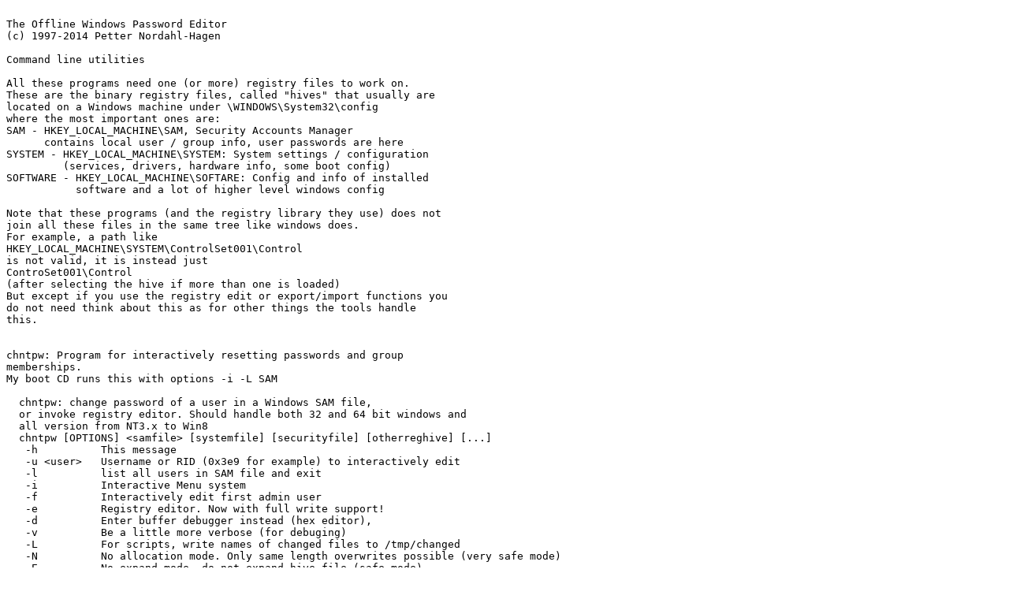

--- FILE ---
content_type: text/plain; charset=UTF-8
request_url: http://pogostick.net/~pnh/ntpasswd/MANUAL.txt
body_size: 6265
content:

The Offline Windows Password Editor
(c) 1997-2014 Petter Nordahl-Hagen

Command line utilities

All these programs need one (or more) registry files to work on.
These are the binary registry files, called "hives" that usually are
located on a Windows machine under \WINDOWS\System32\config
where the most important ones are:
SAM - HKEY_LOCAL_MACHINE\SAM, Security Accounts Manager
      contains local user / group info, user passwords are here
SYSTEM - HKEY_LOCAL_MACHINE\SYSTEM: System settings / configuration
         (services, drivers, hardware info, some boot config)
SOFTWARE - HKEY_LOCAL_MACHINE\SOFTARE: Config and info of installed
           software and a lot of higher level windows config

Note that these programs (and the registry library they use) does not
join all these files in the same tree like windows does.
For example, a path like
HKEY_LOCAL_MACHINE\SYSTEM\ControlSet001\Control
is not valid, it is instead just
ControSet001\Control
(after selecting the hive if more than one is loaded)
But except if you use the registry edit or export/import functions you
do not need think about this as for other things the tools handle
this.


chntpw: Program for interactively resetting passwords and group
memberships.
My boot CD runs this with options -i -L SAM

  chntpw: change password of a user in a Windows SAM file,
  or invoke registry editor. Should handle both 32 and 64 bit windows and
  all version from NT3.x to Win8
  chntpw [OPTIONS] <samfile> [systemfile] [securityfile] [otherreghive] [...]
   -h          This message
   -u <user>   Username or RID (0x3e9 for example) to interactively edit
   -l          list all users in SAM file and exit
   -i          Interactive Menu system
   -f          Interactively edit first admin user
   -e          Registry editor. Now with full write support!
   -d          Enter buffer debugger instead (hex editor), 
   -v          Be a little more verbose (for debuging)
   -L          For scripts, write names of changed files to /tmp/changed
   -N          No allocation mode. Only same length overwrites possible (very safe mode)
   -E          No expand mode, do not expand hive file (safe mode)



 -u <user>   Username or RID (0x3e9 for example) to interactively edit

Invoke the interactive edit menu on specified user.
Specifying a user name will most likely fail if user has international
character, so better to use user ID (RID), for example
 chnptw -u 0x3e9 SAM
to edit user with hexadecimal RID 3e9


 -l          list all users in SAM file and exit

Just that, list users in human readable form, with some info about if
user is admin and if password is set.

 -i          Interactive Menu system

Invokes the menu system. Menu items will vary a bit depending on what
registry hives are loaded.

 -f          Interactively edit first admin user

Select first admin user for edit. This is user with lowest RID that
also is member of administators group, or built-in user 0x1f4 if not
others possible.

 -e          Registry editor. Now with full write support!

Enter the registry editor. It is a small command system. ? for help
there. See other documentation for more on regedits.

 -d          Enter buffer debugger instead (hex editor), 

Command line type hex editor, mostly for debugging purposes. ? for help.

 -v          Be a little more verbose (for debuging)

Lots of debug output during most operations (especially hive loading)

 -L          For scripts, write names of changed files to /tmp/changed

If any of the other functions changes the registry, the changed files
are listed here. Can be used by wrapper scripts to know what to save.
My boot CD uses it.

 -N          No allocation mode. Only same length overwrites possible (very safe mode)

Safe mode. Will only allow changes in registry that overwrites old
values with same length data. Password reset only changes 2 bytes, and
does not change value lenght, so password reset will still work in
this safe mode. If something tries to violate this safe mode, a lot of
error messages (some of the rather obscure) may occur.

 -E          No expand mode, do not expand hive file (safe mode)

Safe mode. Does not allow expanding the size of the file, but will
allow adding keys/values as long as there is free space in the file
already. (most files contains some free space)
If expansion is needed but not allowed by this option,
a lot of obscure error messages may occur, and file should not be saved.

-------------------------------------------------------------------------

reged: Registry editor and export and import of .reg files.

  reged version 0.1 110511, (c) Petter N Hagen

  Modes:
  -x <registryhivefile> <prefixstring> <key> <output.reg>
     Xport. Where <prefixstring> for example is HKEY_LOCAL_MACHINE\SOFTWARE
     <key> is key to dump (recursively), \ or \\ means all keys in hive
     Only one .reg and one hive file supported at the same time
  -I <registryhivefile> <prefixstring> <input.reg>
     Import from .reg file. Where <prefixstring> for example is HKEY_LOCAL_MACHINE\SOFTWARE
     Only one .reg and one hive file supported at the same time
  -e <registryhive> ...
     Interactive edit one or more of registry files

  Options:
  -L : Log changed filenames to /tmp/changed, also auto-saves
  -C : Auto-save (commit) changed hives without asking
  -N : No allocate mode, only allow edit of existing values with same size
  -E : No expand mode, do not expand hive file (safe mode)
  -t : Debug trace of allocated blocks
  -v : Some more verbose messages


Modes:
-x <registryhivefile> <prefixstring> <key> <output.reg>
   Xport. Where <prefixstring> for example is HKEY_LOCAL_MACHINE\SOFTWARE
   <key> is key to dump (recursively), \ or \\ means all keys in hive
   Only one .reg and one hive file supported at the same time

Exports everything below the specified <key> of the hive to .reg file.
Since the program does not care about what part of the registry
Windows thinks it is, you must specify the prefix if the .reg file
needs to be used in Windows.
Prefix is like
HKEY_LOCAL_MACHINE\SOFTWARE for software hive file
HKEY_LOCAL_MACHINE\SYSTEM for system hive file
and so on, look in regedit.exe in windows for details.

To dump the whole hive, use \ or \\ or . as the key.
Examples:

  reged -x system HKEY_LOCAL_MACHINE\\SYSTEM ControlSet001 output.reg

should export everything below ControlSet001 key from registry hive
file named system into .reg file named output.reg, using
HKEY_LOCAL_MACHINE\SYSTEM in front of every key name in the .reg file.
(in most shells \\ is needed to ignore the meaning \ has to the shell)

  reged -x system HKEY_LOCAL_MACHINE\\SYSTEM ControlSet001\\Enum output.reg

same, but start from ControlSet001\Enum

  reged -x system HKEY_LOCAL_MACHINE\\SYSTEM \\ output.reg

export everything in the system file



  -I <registryhivefile> <prefixstring> <input.reg>
     Import from .reg file. Where <prefixstring> for example is HKEY_LOCAL_MACHINE\SOFTWARE
     Only one .reg and one hive file supported at the same time

Reverse of -x, this reads from a .reg file and puts it into the hive
file, just like regedit.exe foobar.reg will do in windows.
The <prefixstring> is removed from the start of each key name, if you
specify this wrong, the result may not be what you expected.
KNOWN PROBLEM: This routine is slow, very slow indeed on binary values (has
hex numbers in .reg file). May take over 5 minutes to import a file
the size of a normal XP software-hive .reg export.
Problems / unusual things in the .reg file may cause crash or
unexpected data or some times even an error messsage! :)

KNOWN PROBLEMS: May bork on some wide character (UTF16) .reg files.
(crash or does not do exactly what you would expect)

  -e <registryhive> ...
     Interactive edit one or more of registry files

Enter the registry editor. It is a small command system. ? for help
there. See other documentation for more on regedits.
If both -I and -e given, editor will be entered after import, but
before save, so you can check things if you need.


 Options:
 -L : Log changed filenames to /tmp/changed, also auto-saves
 -C : Auto-save (commit) changed hives without asking

Usually this command prompts for save, since import may have messed up.

-N : No allocate mode, only allow edit of existing values with same size
-E : No expand mode, do not expand hive file (safe mode)

same as on chntpw

-t : Debug trace of allocated blocks

lot of hive load debug info. very much. allocator debug.

-v : Some more verbose messages

a bit debug messages

** In interactive registry editor:
<keyname> name of a key (not a path), ex: MyKey
<valuename> name of a value (not a path), ex: MyCoolValueName
<keypath> may be a path, ex: foobar\baz\gazonk
as usual with paths, \ starts from the root key, without it is relative to
current key
<valuepath> value, may have path. ex: \foo\bar\MyValue
is value named MyValue in key bar in key foo
cd .. goes back a directory


List subkeys and values in current key
  dir
  ls

Change current key:
  cd <keypath>
  cd ..        # goes back a key

Show a value, tries to show according to type, else hexdump
  type <valuepath>
  cat <valuepath>

Hexdump value data (no matter what type it is)
  hex <valuepath>

Edit a value:
  ed <valupath>
and it will show old value and ask for new

Make a new key (cannot be a path)
  nk <keyname>

Delete a key, key must be empty, cannot be a path
  dk <keyname>

Delete a value, cannot be a path
  dv <valuename>

Delete all values in current key (no questions asked!)
  delallv

Delete recursively key and all keys under it (no questions asked)
May take some time if large tree
  rdel <keyname>

Make a new value of selected type. It will be empty, use 'ed' afterwards.
  nv <type> <valuename>
Where type is a hex number, from this list:
  0 : REG_NONE
  1 : REG_SZ
  2 : REG_EXPAND_SZ
  3 : REG_BINARY
  4 : REG_DWORD
  5 : REG_DWORD_BIG_ENDIAN
  6 : REG_LINK
  7 : REG_MULTI_SZ
  8 : REG_RESOUCE_LIST
  9 : REG_FULL_RES_DESC
  a : REG_RES_REQ
  b : REG_QWORD
it will not prevent you from using other numbers

Show key class data, in hexdump (class data has no special type)
  ck <keypath>

Export to .reg file, same as -x option above
  ek <filename.reg> <prefix> <keyname>





------------------------------

samusrgrp
is a command line tool to add users to groups or remove users from
groups. Users and groups must be local (cannot be domain / AD).
It can also list the groups with their members in several forms, the
output can be used in scripts of course.

Listing groups will also list domain users that are members of the
group (if any), but it will not be able to look up the name, so it
will be listed as a SID only.

  samusrgrp version 0.2 130501, (c) Petter N Hagen
  ./samusrgrp  [-a|-r] -u <user> -g <groupid> <samhive>
  Add or remove a (local) user to/from a group
  Mode:
     -a = add user to group
     -r = remove user from group
     -l = list groups
     -L = list groups and also their members
     -s = Print machine SID

For add or remove, you must also specify a bit more info:

  Parameters:
     <user> can be given as a username or a RID in hex with 0x in front
     <group> is the group number, in hex with 0x in front
     Example:
     -a -u theboss -g 0x220 -> add user named 'theboss' group hex 220 (administrators)
     -a -u 0x3ea -g 0x221 -> add user with RID (hex) 3ea group hex 221 (users)
     -r -u 0x3ff -g 0x220 -> remove user RID 0x3ff from grp 0x220
     Note that usernames with international characters usually fails to be found
     so please use RID number instead
     If success, there will be no output, and exit code is 0
     Also, success if user already in (or not in if -r) the group

  Options:
     -H : Human readable output, else parsable
     -N : No allocate mode, only allow edit of existing values with same size
     -E : No expand mode, do not expand hive file (safe mode)
     -t : Debug trace of allocated blocks
     -v : Some more verbose messages/debug

  Multi call binary, if program is named:
    samusrtogrp -- Assume -a mode: Add a user into a group
    samusrfromgrp -- Assume -r mode: Remove user from a group

Example of group listing:


 samusrgrp -L SAM

will list groups with member users, for example:

222:Guests:0:1f4:Administrator:S-1-5-21-596911364-3511430013-269812654-500
222:Guests:1:1f5:Guest:S-1-5-21-596911364-3511430013-269812654-501
223:Power Users:0:1f4:Administrator:S-1-5-21-596911364-3511430013-269812654-500
223:Power Users:1:1f5:Guest:S-1-5-21-596911364-3511430013-269812654-501
223:Power Users:2:3e9:foo:S-1-5-21-596911364-3511430013-269812654-1001

Fields are:
Group ID (hex)
Group name
Member number (starts at 0)
Members RID (hex)
Members name (if available, else SID)
Members SID

So in this example, the Guests group have 2 members: Administrator and
Guest.
At the time of writing this, it WILL NOT LIST EMPTY GROUPS (no
members). I plan to change this, empty groups on one line with -1 in
member number field, and rest of user fields empty.

 samusrgrp -l SAM

will list groups (no members)

220:Administrators:2
221:Users:2
222:Guests:1
223:Power Users:0

Fields are:

Group ID (hex)
Group name
Number of members

this listing will show all groups, also empty groups.


-------------------------------------------------

sampasswd
Password reset from command line (scriptable)
Or list users in SAM file in a few different formats.



  ./sampasswd  [-r|-l] [-H] -u <user> <samhive>
  Reset password or list users in SAM database
  Mode:
     -r = reset users password
     -l = list users in sam

One mode must be selected

  Parameters:
     <user> can be given as a username or a RID in hex with 0x in front
     Example:
     -r -u theboss -> resets password of user named 'theboss' if found
     -r -u 0x3ea -> resets password for user with RID 0x3ea (hex)
     -r -a -> Reset password of all users in administrators group (0x220)
     -r -f -> Reset password of admin user with lowest RID
              not counting built-in admin (0x1f4) unless it is the only admin
     Note that usernames with international characters usually fails to be found
     so please use RID number instead
     If success, there will be no output, and exit code is 0

  Options:
     -H : For list: Human readable listing (default is parsable table)
     -H : For reset: Will output confirmation message if success
     -N : No allocate mode, only allow edit of existing values with same size
     -E : No expand mode, do not expand hive file (safe mode)
     -t : Debug trace of allocated blocks
     -v : Some more verbose messages/debug

List examples:

 sampasswd -l xpreg/SAM

01f4:Administrator:1:210:14
01f5:Guest:0:8215:4
03e8:HelpAssistant:0:8211:14
03e9:foo:1:210:14

Fields are:

User RID (hex)
User name
Is user admin? (1 = yes, 0 = no) (member of group ID 0x220)
Account flags, ACB (hex). See sam.h file.
Password hash length. 14 = normal password. 0 or 4 = probably blank.

The bulk reset (-r -a) will also output parsable result:


 sampasswd -H -r -a xpreg/SAM

Reset user :01f4:Administrator
Reset user :03e9:pnh

which of course is :RID:username


Explanation on this:
     -r -f -> Reset password of admin user with lowest RID
              not counting built-in admin (0x1f4) unless it is the only admin

All windows from NT3.1 up has a system created administrator account
with RID (user ID) 0x1f4 (500 decimal)

Before Windows XP the installer asked for a password for this account,
and then it was used to login first after installation.
(Built-in guest account was also created by the installer, but it has
always been disabled by default)

On Windows XP and newer systems, the installer also creates this
account, but locks it down, it generally cannot be logged in. It is
also not shown on the welcome screen (unless all other users are
deleted or disabled)
The installer instead asks for a user to create during install. That
user is a normal non-hardwired user (RID > 0x3e8, 1000 decimal),
and it is added to the built-in administrators group (group # 0x220). 

It is users in the built-in group 0x220 that generally has full
administrator rights to the machine.

(XP installer can create several users, but only first gets group
0x220)

More users can of course be added from the control panel, and they can
be put into the 0x220 group if neccessary. From the "simplified"
control panel dialog this is what happens if user is selected to be able to
have full (or admin) access to the machine. If user is set to "normal"
or something like that, it is not in the 0x220 group.

From the "Users and Groups" part of the administrative tools (not
available on some home versions of windows) the group assignments and
other user info can be changed in more detail of course.
From there, users in a domain (if machine is in domain) can also be
added to the local 0x220 group, the domain user full access to that
local machine even if the user is nothing special in the domain.

Anyway..
On XP and newer, it is therefore not the hardwired 0x1f4 account that is
used for admim. On home machines it is most often the first regular one (since
most people do not change any user stuff after the installer) or it
could be any other user in the list.

So this reset function picks the first it finds over 0x3e8 (1000)
that is also in the 0x220 group. It will most likely work for 98% of
home user machines :) Unless there are no users in the 0x220 group,
then it picks the 0x1f4 hard-wired user (since it may be Windows
2000??????).

This may of course be wrong if someone managed to remove all accounts
above 1000 from the 0x220 group. But then they have "samusrgrp" to add
someone back :)


Explanation on -a -r:

The -r -a option will reset all users in the 0x220 group. Also user
0x1f4, which maybe is bad.. will consider changing this...







